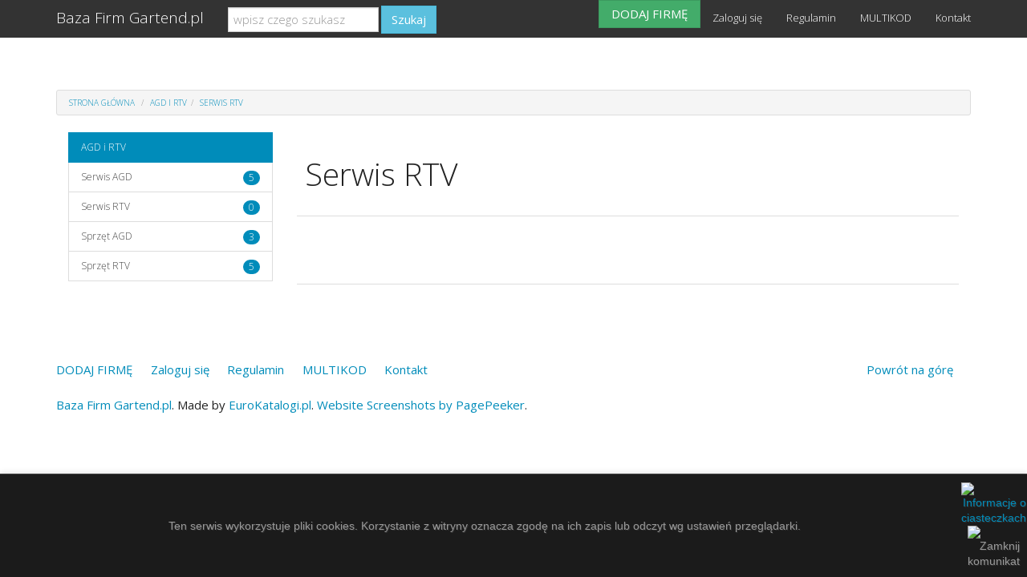

--- FILE ---
content_type: text/html; charset=UTF-8
request_url: https://gartend.pl/podkategoria/serwis-rtv
body_size: 1499
content:
﻿<!DOCTYPE html>
<html lang="pl">
<head>
    <meta charset="utf-8">
    <title>Serwis RTV - Baza Firm Gartend.pl</title>
    <meta name="viewport" content="width=device-width, initial-scale=1">
    <meta http-equiv="X-UA-Compatible" content="IE=edge"/>
    <link rel="shortcut icon" type="image/png" href="img/favicon.png"/>
    <link rel="stylesheet" href="/css/bootstrap.css" media="screen">
    <link rel="stylesheet" href="/css/custom.min.css">
    <link rel="stylesheet" href="/css/style.css">
    <script src="/js/jquery-1.12.0.min.js"></script>
    <script src="/js/bootstrap.min.js"></script>
    <script src="/js/custom.js"></script>
    <script>        (function (i, s, o, g, r, a, m) {
            i['GoogleAnalyticsObject'] = r;
            i[r] = i[r] || function () {
                    (i[r].q = i[r].q || []).push(arguments)
                }, i[r].l = 1 * new Date();
            a = s.createElement(o), m = s.getElementsByTagName(o)[0];
            a.async = 1;
            a.src = g;
            m.parentNode.insertBefore(a, m)
        })(window, document, 'script', '//www.google-analytics.com/analytics.js', 'ga');
        ga('create', '0', 'auto');
        ga('send', 'pageview');
    </script>
</head>
<body>
<div class="navbar navbar-default navbar-fixed-top">
    <div class="container">
        <div class="navbar-header"><a href="/" class="navbar-brand">Baza Firm Gartend.pl</a>
        </div> <div class="navbar-collapse collapse" id="navbar-main">
    <form class="navbar-form navbar-left" role="search" action="/wyszukiwarka" method="POST" onsubmit="return validate2()">
        <div class="form-group"><input class="form-control" placeholder="wpisz czego szukasz" name="zapytanie" type="text" id="tekst"></div>
        <button type="submit" class="btn btn-info">Szukaj</button>
    </form>
    <ul class="nav navbar-nav navbar-right">
        <li><a href="/dodawanie-firmy" class="btn btn-success" id="add-button">DODAJ FIRMĘ</a></li>
        <li><a href="/logowanie">Zaloguj się</a></li>
        <li><a href="/regulamin" rel="nofollow">Regulamin</a></li>
        <li><a href="/multikod">MULTIKOD</a></li>
        <li><a href="/kontakt">Kontakt</a></li>
    </ul>
</div>    </div>
</div>
<div class="container">
    <div class="bs-docs-section clearfix">
        <div class="row">
            <div class="col-lg-12"></div>
        </div>
    </div>
    <div class="clearfix"></div>
    <div class="row">
        <div class="col-lg-12">
            <ul class="breadcrumb">
                <li><a href="./../../">Strona główna</a>
                </li> <li><a href="/kategoria/agd-i-rtv">AGD i RTV</a></li><li class="active"><a href="/podkategoria/serwis-rtv">Serwis RTV</a></li>            </ul>
        </div>
        <div class="col-lg-12">
            <div class="col-lg-3">
                <ul class="list-group">
                    <li class="list-group-item active">
                        AGD i RTV                    </li>
                    <p class="list-group-item-text"><li class="list-group-item"><span class="badge">5</span><a href="serwis-agd" class="mainlist">Serwis AGD</a ></li><li class="list-group-item"><span class="badge">0</span><a href="serwis-rtv" class="mainlist">Serwis RTV</a ></li><li class="list-group-item"><span class="badge">3</span><a href="sprzet-agd" class="mainlist">Sprzęt AGD</a ></li><li class="list-group-item"><span class="badge">5</span><a href="sprzet-rtv" class="mainlist">Sprzęt RTV</a ></li></p>                </ul>
            </div>
            <div class="col-lg-9"><h1 style="padding: 10px;">Serwis RTV</h1>
                <!--<p style="margin-left: 30px; margin-bottom: 50px;">Opis podkategorii dla Google</p>-->
                <hr><div class="row"><div class="col-lg-4"></div><div class="col-lg-4"><ul class="pagination"></ul><div class="clear"></div></div><div class="col-lg-4"></div></div><hr>            </div>
        </div>
    </div>
    <footer>
        <div class="row">
            <div class="col-lg-12">
                <ul class="list-unstyled">
    <li class="pull-right"><a href="#top">Powrót na górę</a></li>
    <li><a href="/dodawanie-firmy">DODAJ FIRMĘ</a></li>
    <li><a href="/logowanie">Zaloguj się</a></li>
    <li><a href="/regulamin" rel="nofollow">Regulamin</a></li>
    <li><a href="/MULTIKOD">MULTIKOD</a></li>
    <li><a href="/kontakt">Kontakt</a></li>
</ul>
<p><a href="/">Baza Firm Gartend.pl</a>. Made by <a href="http://eurokatalogi.pl" rel="nofollow">EuroKatalogi.pl</a>. <a href='http://pagepeeker.com/' target='_blank'>Website Screenshots by PagePeeker</a>.</p>            </div>
        </div>
    </footer>
</div>
<script src="../js/cookieAlert.min.js"></script>
<script>CookieAlert.init();</script>
</body>
</html>